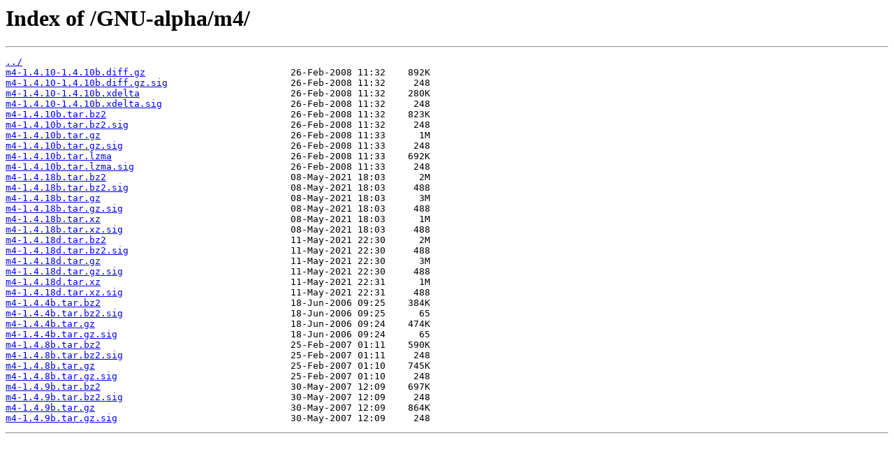

--- FILE ---
content_type: text/html; charset=utf-8
request_url: https://mirror.freedif.org/GNU-alpha/m4/
body_size: 3951
content:
<html>
<head><title>Index of /GNU-alpha/m4/</title></head>
<body>
<h1>Index of /GNU-alpha/m4/</h1><hr><pre><a href="../">../</a>
<a href="m4-1.4.10-1.4.10b.diff.gz">m4-1.4.10-1.4.10b.diff.gz</a>                          26-Feb-2008 11:32    892K
<a href="m4-1.4.10-1.4.10b.diff.gz.sig">m4-1.4.10-1.4.10b.diff.gz.sig</a>                      26-Feb-2008 11:32     248
<a href="m4-1.4.10-1.4.10b.xdelta">m4-1.4.10-1.4.10b.xdelta</a>                           26-Feb-2008 11:32    280K
<a href="m4-1.4.10-1.4.10b.xdelta.sig">m4-1.4.10-1.4.10b.xdelta.sig</a>                       26-Feb-2008 11:32     248
<a href="m4-1.4.10b.tar.bz2">m4-1.4.10b.tar.bz2</a>                                 26-Feb-2008 11:32    823K
<a href="m4-1.4.10b.tar.bz2.sig">m4-1.4.10b.tar.bz2.sig</a>                             26-Feb-2008 11:32     248
<a href="m4-1.4.10b.tar.gz">m4-1.4.10b.tar.gz</a>                                  26-Feb-2008 11:33      1M
<a href="m4-1.4.10b.tar.gz.sig">m4-1.4.10b.tar.gz.sig</a>                              26-Feb-2008 11:33     248
<a href="m4-1.4.10b.tar.lzma">m4-1.4.10b.tar.lzma</a>                                26-Feb-2008 11:33    692K
<a href="m4-1.4.10b.tar.lzma.sig">m4-1.4.10b.tar.lzma.sig</a>                            26-Feb-2008 11:33     248
<a href="m4-1.4.18b.tar.bz2">m4-1.4.18b.tar.bz2</a>                                 08-May-2021 18:03      2M
<a href="m4-1.4.18b.tar.bz2.sig">m4-1.4.18b.tar.bz2.sig</a>                             08-May-2021 18:03     488
<a href="m4-1.4.18b.tar.gz">m4-1.4.18b.tar.gz</a>                                  08-May-2021 18:03      3M
<a href="m4-1.4.18b.tar.gz.sig">m4-1.4.18b.tar.gz.sig</a>                              08-May-2021 18:03     488
<a href="m4-1.4.18b.tar.xz">m4-1.4.18b.tar.xz</a>                                  08-May-2021 18:03      1M
<a href="m4-1.4.18b.tar.xz.sig">m4-1.4.18b.tar.xz.sig</a>                              08-May-2021 18:03     488
<a href="m4-1.4.18d.tar.bz2">m4-1.4.18d.tar.bz2</a>                                 11-May-2021 22:30      2M
<a href="m4-1.4.18d.tar.bz2.sig">m4-1.4.18d.tar.bz2.sig</a>                             11-May-2021 22:30     488
<a href="m4-1.4.18d.tar.gz">m4-1.4.18d.tar.gz</a>                                  11-May-2021 22:30      3M
<a href="m4-1.4.18d.tar.gz.sig">m4-1.4.18d.tar.gz.sig</a>                              11-May-2021 22:30     488
<a href="m4-1.4.18d.tar.xz">m4-1.4.18d.tar.xz</a>                                  11-May-2021 22:31      1M
<a href="m4-1.4.18d.tar.xz.sig">m4-1.4.18d.tar.xz.sig</a>                              11-May-2021 22:31     488
<a href="m4-1.4.4b.tar.bz2">m4-1.4.4b.tar.bz2</a>                                  18-Jun-2006 09:25    384K
<a href="m4-1.4.4b.tar.bz2.sig">m4-1.4.4b.tar.bz2.sig</a>                              18-Jun-2006 09:25      65
<a href="m4-1.4.4b.tar.gz">m4-1.4.4b.tar.gz</a>                                   18-Jun-2006 09:24    474K
<a href="m4-1.4.4b.tar.gz.sig">m4-1.4.4b.tar.gz.sig</a>                               18-Jun-2006 09:24      65
<a href="m4-1.4.8b.tar.bz2">m4-1.4.8b.tar.bz2</a>                                  25-Feb-2007 01:11    590K
<a href="m4-1.4.8b.tar.bz2.sig">m4-1.4.8b.tar.bz2.sig</a>                              25-Feb-2007 01:11     248
<a href="m4-1.4.8b.tar.gz">m4-1.4.8b.tar.gz</a>                                   25-Feb-2007 01:10    745K
<a href="m4-1.4.8b.tar.gz.sig">m4-1.4.8b.tar.gz.sig</a>                               25-Feb-2007 01:10     248
<a href="m4-1.4.9b.tar.bz2">m4-1.4.9b.tar.bz2</a>                                  30-May-2007 12:09    697K
<a href="m4-1.4.9b.tar.bz2.sig">m4-1.4.9b.tar.bz2.sig</a>                              30-May-2007 12:09     248
<a href="m4-1.4.9b.tar.gz">m4-1.4.9b.tar.gz</a>                                   30-May-2007 12:09    864K
<a href="m4-1.4.9b.tar.gz.sig">m4-1.4.9b.tar.gz.sig</a>                               30-May-2007 12:09     248
</pre><hr></body>
</html>
